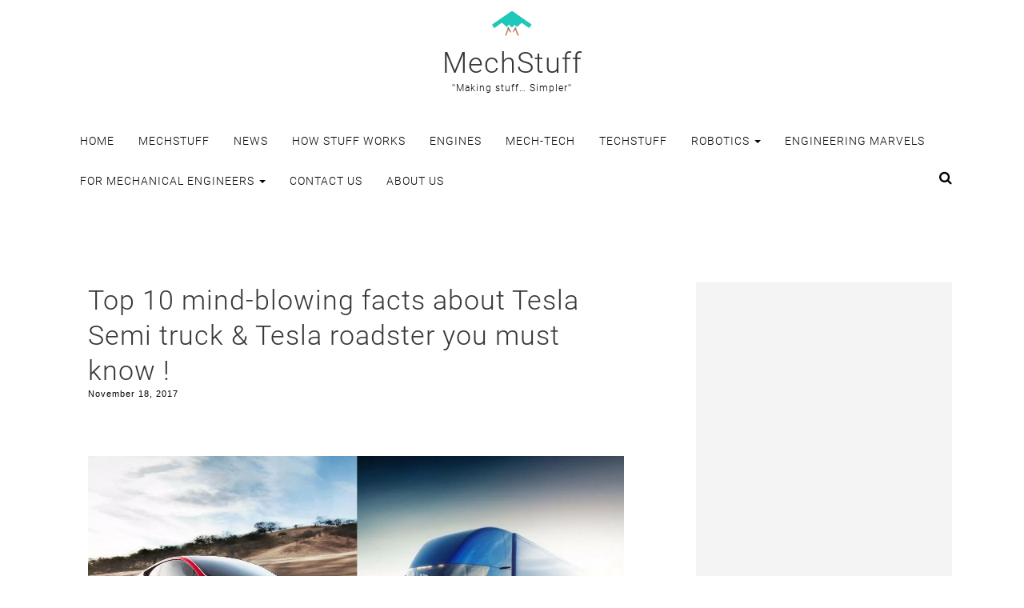

--- FILE ---
content_type: text/html; charset=UTF-8
request_url: https://mechstuff.com/10-facts-about-tesla-semi-truck-tesla-roadster-in-tesla-event/
body_size: 23001
content:
<!DOCTYPE html><html lang="en-US"><head><meta charset="UTF-8"><meta name="viewport" content="width=device-width, initial-scale=1"><meta name="google-site-verification" content="rJaUJR0hHake_8rpyvsib_reWuK0zhYgA3tYqZiG0Ec" />  <script data-ad-client="ca-pub-4615067546595780" async src="https://pagead2.googlesyndication.com/pagead/js/adsbygoogle.js"></script> <script defer src="https://www.googletagmanager.com/gtag/js?id=UA-69563921-2"></script> <script defer src="[data-uri]"></script> <link rel="profile" href="http://gmpg.org/xfn/11"><link rel="preload" href="https://mechstuff.com/wp-content/themes/idealist/assets/fonts/roboto-v18-latin-300.woff2" as="font" crossorigin="anonymous"><link rel="preload" href="https://mechstuff.com/wp-content/themes/idealist/assets/fonts/roboto-v18-latin-700.woff2" as="font" crossorigin="anonymous"><link rel="preload" href="https://mechstuff.com/wp-content/themes/idealist/assets/css/font-awesome/fonts/fontawesome-webfont.woff2?v=4.7.0" as="font" crossorigin="anonymous"><link rel="preload" href="https://mechstuff.com/wp-content/themes/idealist/assets/fonts/roboto-v18-latin-regular.woff2" as="font" crossorigin="anonymous"><title>Top 10 mind-blowing facts about Tesla Semi truck &#038; Tesla roadster you must know ! &#8211; MechStuff</title><meta name='robots' content='max-image-preview:large' /><style>img:is([sizes="auto" i], [sizes^="auto," i]) { contain-intrinsic-size: 3000px 1500px }</style><link rel="amphtml" href="https://mechstuff.com/10-facts-about-tesla-semi-truck-tesla-roadster-in-tesla-event/amp/" /><meta name="generator" content="AMP for WP 1.1.4"/><link rel='dns-prefetch' href='//secure.gravatar.com' /><link rel='dns-prefetch' href='//stats.wp.com' /><link rel='dns-prefetch' href='//v0.wordpress.com' /><link rel='preconnect' href='//i0.wp.com' /><link rel='preconnect' href='//c0.wp.com' /><link rel="alternate" type="application/rss+xml" title="MechStuff &raquo; Feed" href="https://mechstuff.com/feed/" /><link rel="alternate" type="application/rss+xml" title="MechStuff &raquo; Comments Feed" href="https://mechstuff.com/comments/feed/" /><link rel="alternate" type="application/rss+xml" title="MechStuff &raquo; Top 10 mind-blowing facts about Tesla Semi truck &#038; Tesla roadster you must know ! Comments Feed" href="https://mechstuff.com/10-facts-about-tesla-semi-truck-tesla-roadster-in-tesla-event/feed/" /> <script defer src="[data-uri]"></script> <link rel='stylesheet' id='jetpack_related-posts-css' href='https://mechstuff.com/wp-content/cache/autoptimize/css/autoptimize_single_61a50198fa6a07e59c15c98aa0353ff4.css?ver=20240116' type='text/css' media='all' /><style id='wp-emoji-styles-inline-css' type='text/css'>img.wp-smiley, img.emoji {
		display: inline !important;
		border: none !important;
		box-shadow: none !important;
		height: 1em !important;
		width: 1em !important;
		margin: 0 0.07em !important;
		vertical-align: -0.1em !important;
		background: none !important;
		padding: 0 !important;
	}</style><link rel='stylesheet' id='wp-block-library-css' href='https://mechstuff.com/wp-includes/css/dist/block-library/style.min.css?ver=6.8.1' type='text/css' media='all' /><style id='classic-theme-styles-inline-css' type='text/css'>/*! This file is auto-generated */
.wp-block-button__link{color:#fff;background-color:#32373c;border-radius:9999px;box-shadow:none;text-decoration:none;padding:calc(.667em + 2px) calc(1.333em + 2px);font-size:1.125em}.wp-block-file__button{background:#32373c;color:#fff;text-decoration:none}</style><link rel='stylesheet' id='mediaelement-css' href='https://mechstuff.com/wp-includes/js/mediaelement/mediaelementplayer-legacy.min.css?ver=4.2.17' type='text/css' media='all' /><link rel='stylesheet' id='wp-mediaelement-css' href='https://mechstuff.com/wp-includes/js/mediaelement/wp-mediaelement.min.css?ver=6.8.1' type='text/css' media='all' /><style id='jetpack-sharing-buttons-style-inline-css' type='text/css'>.jetpack-sharing-buttons__services-list{display:flex;flex-direction:row;flex-wrap:wrap;gap:0;list-style-type:none;margin:5px;padding:0}.jetpack-sharing-buttons__services-list.has-small-icon-size{font-size:12px}.jetpack-sharing-buttons__services-list.has-normal-icon-size{font-size:16px}.jetpack-sharing-buttons__services-list.has-large-icon-size{font-size:24px}.jetpack-sharing-buttons__services-list.has-huge-icon-size{font-size:36px}@media print{.jetpack-sharing-buttons__services-list{display:none!important}}.editor-styles-wrapper .wp-block-jetpack-sharing-buttons{gap:0;padding-inline-start:0}ul.jetpack-sharing-buttons__services-list.has-background{padding:1.25em 2.375em}</style><style id='global-styles-inline-css' type='text/css'>:root{--wp--preset--aspect-ratio--square: 1;--wp--preset--aspect-ratio--4-3: 4/3;--wp--preset--aspect-ratio--3-4: 3/4;--wp--preset--aspect-ratio--3-2: 3/2;--wp--preset--aspect-ratio--2-3: 2/3;--wp--preset--aspect-ratio--16-9: 16/9;--wp--preset--aspect-ratio--9-16: 9/16;--wp--preset--color--black: #000000;--wp--preset--color--cyan-bluish-gray: #abb8c3;--wp--preset--color--white: #ffffff;--wp--preset--color--pale-pink: #f78da7;--wp--preset--color--vivid-red: #cf2e2e;--wp--preset--color--luminous-vivid-orange: #ff6900;--wp--preset--color--luminous-vivid-amber: #fcb900;--wp--preset--color--light-green-cyan: #7bdcb5;--wp--preset--color--vivid-green-cyan: #00d084;--wp--preset--color--pale-cyan-blue: #8ed1fc;--wp--preset--color--vivid-cyan-blue: #0693e3;--wp--preset--color--vivid-purple: #9b51e0;--wp--preset--gradient--vivid-cyan-blue-to-vivid-purple: linear-gradient(135deg,rgba(6,147,227,1) 0%,rgb(155,81,224) 100%);--wp--preset--gradient--light-green-cyan-to-vivid-green-cyan: linear-gradient(135deg,rgb(122,220,180) 0%,rgb(0,208,130) 100%);--wp--preset--gradient--luminous-vivid-amber-to-luminous-vivid-orange: linear-gradient(135deg,rgba(252,185,0,1) 0%,rgba(255,105,0,1) 100%);--wp--preset--gradient--luminous-vivid-orange-to-vivid-red: linear-gradient(135deg,rgba(255,105,0,1) 0%,rgb(207,46,46) 100%);--wp--preset--gradient--very-light-gray-to-cyan-bluish-gray: linear-gradient(135deg,rgb(238,238,238) 0%,rgb(169,184,195) 100%);--wp--preset--gradient--cool-to-warm-spectrum: linear-gradient(135deg,rgb(74,234,220) 0%,rgb(151,120,209) 20%,rgb(207,42,186) 40%,rgb(238,44,130) 60%,rgb(251,105,98) 80%,rgb(254,248,76) 100%);--wp--preset--gradient--blush-light-purple: linear-gradient(135deg,rgb(255,206,236) 0%,rgb(152,150,240) 100%);--wp--preset--gradient--blush-bordeaux: linear-gradient(135deg,rgb(254,205,165) 0%,rgb(254,45,45) 50%,rgb(107,0,62) 100%);--wp--preset--gradient--luminous-dusk: linear-gradient(135deg,rgb(255,203,112) 0%,rgb(199,81,192) 50%,rgb(65,88,208) 100%);--wp--preset--gradient--pale-ocean: linear-gradient(135deg,rgb(255,245,203) 0%,rgb(182,227,212) 50%,rgb(51,167,181) 100%);--wp--preset--gradient--electric-grass: linear-gradient(135deg,rgb(202,248,128) 0%,rgb(113,206,126) 100%);--wp--preset--gradient--midnight: linear-gradient(135deg,rgb(2,3,129) 0%,rgb(40,116,252) 100%);--wp--preset--font-size--small: 13px;--wp--preset--font-size--medium: 20px;--wp--preset--font-size--large: 36px;--wp--preset--font-size--x-large: 42px;--wp--preset--spacing--20: 0.44rem;--wp--preset--spacing--30: 0.67rem;--wp--preset--spacing--40: 1rem;--wp--preset--spacing--50: 1.5rem;--wp--preset--spacing--60: 2.25rem;--wp--preset--spacing--70: 3.38rem;--wp--preset--spacing--80: 5.06rem;--wp--preset--shadow--natural: 6px 6px 9px rgba(0, 0, 0, 0.2);--wp--preset--shadow--deep: 12px 12px 50px rgba(0, 0, 0, 0.4);--wp--preset--shadow--sharp: 6px 6px 0px rgba(0, 0, 0, 0.2);--wp--preset--shadow--outlined: 6px 6px 0px -3px rgba(255, 255, 255, 1), 6px 6px rgba(0, 0, 0, 1);--wp--preset--shadow--crisp: 6px 6px 0px rgba(0, 0, 0, 1);}:where(.is-layout-flex){gap: 0.5em;}:where(.is-layout-grid){gap: 0.5em;}body .is-layout-flex{display: flex;}.is-layout-flex{flex-wrap: wrap;align-items: center;}.is-layout-flex > :is(*, div){margin: 0;}body .is-layout-grid{display: grid;}.is-layout-grid > :is(*, div){margin: 0;}:where(.wp-block-columns.is-layout-flex){gap: 2em;}:where(.wp-block-columns.is-layout-grid){gap: 2em;}:where(.wp-block-post-template.is-layout-flex){gap: 1.25em;}:where(.wp-block-post-template.is-layout-grid){gap: 1.25em;}.has-black-color{color: var(--wp--preset--color--black) !important;}.has-cyan-bluish-gray-color{color: var(--wp--preset--color--cyan-bluish-gray) !important;}.has-white-color{color: var(--wp--preset--color--white) !important;}.has-pale-pink-color{color: var(--wp--preset--color--pale-pink) !important;}.has-vivid-red-color{color: var(--wp--preset--color--vivid-red) !important;}.has-luminous-vivid-orange-color{color: var(--wp--preset--color--luminous-vivid-orange) !important;}.has-luminous-vivid-amber-color{color: var(--wp--preset--color--luminous-vivid-amber) !important;}.has-light-green-cyan-color{color: var(--wp--preset--color--light-green-cyan) !important;}.has-vivid-green-cyan-color{color: var(--wp--preset--color--vivid-green-cyan) !important;}.has-pale-cyan-blue-color{color: var(--wp--preset--color--pale-cyan-blue) !important;}.has-vivid-cyan-blue-color{color: var(--wp--preset--color--vivid-cyan-blue) !important;}.has-vivid-purple-color{color: var(--wp--preset--color--vivid-purple) !important;}.has-black-background-color{background-color: var(--wp--preset--color--black) !important;}.has-cyan-bluish-gray-background-color{background-color: var(--wp--preset--color--cyan-bluish-gray) !important;}.has-white-background-color{background-color: var(--wp--preset--color--white) !important;}.has-pale-pink-background-color{background-color: var(--wp--preset--color--pale-pink) !important;}.has-vivid-red-background-color{background-color: var(--wp--preset--color--vivid-red) !important;}.has-luminous-vivid-orange-background-color{background-color: var(--wp--preset--color--luminous-vivid-orange) !important;}.has-luminous-vivid-amber-background-color{background-color: var(--wp--preset--color--luminous-vivid-amber) !important;}.has-light-green-cyan-background-color{background-color: var(--wp--preset--color--light-green-cyan) !important;}.has-vivid-green-cyan-background-color{background-color: var(--wp--preset--color--vivid-green-cyan) !important;}.has-pale-cyan-blue-background-color{background-color: var(--wp--preset--color--pale-cyan-blue) !important;}.has-vivid-cyan-blue-background-color{background-color: var(--wp--preset--color--vivid-cyan-blue) !important;}.has-vivid-purple-background-color{background-color: var(--wp--preset--color--vivid-purple) !important;}.has-black-border-color{border-color: var(--wp--preset--color--black) !important;}.has-cyan-bluish-gray-border-color{border-color: var(--wp--preset--color--cyan-bluish-gray) !important;}.has-white-border-color{border-color: var(--wp--preset--color--white) !important;}.has-pale-pink-border-color{border-color: var(--wp--preset--color--pale-pink) !important;}.has-vivid-red-border-color{border-color: var(--wp--preset--color--vivid-red) !important;}.has-luminous-vivid-orange-border-color{border-color: var(--wp--preset--color--luminous-vivid-orange) !important;}.has-luminous-vivid-amber-border-color{border-color: var(--wp--preset--color--luminous-vivid-amber) !important;}.has-light-green-cyan-border-color{border-color: var(--wp--preset--color--light-green-cyan) !important;}.has-vivid-green-cyan-border-color{border-color: var(--wp--preset--color--vivid-green-cyan) !important;}.has-pale-cyan-blue-border-color{border-color: var(--wp--preset--color--pale-cyan-blue) !important;}.has-vivid-cyan-blue-border-color{border-color: var(--wp--preset--color--vivid-cyan-blue) !important;}.has-vivid-purple-border-color{border-color: var(--wp--preset--color--vivid-purple) !important;}.has-vivid-cyan-blue-to-vivid-purple-gradient-background{background: var(--wp--preset--gradient--vivid-cyan-blue-to-vivid-purple) !important;}.has-light-green-cyan-to-vivid-green-cyan-gradient-background{background: var(--wp--preset--gradient--light-green-cyan-to-vivid-green-cyan) !important;}.has-luminous-vivid-amber-to-luminous-vivid-orange-gradient-background{background: var(--wp--preset--gradient--luminous-vivid-amber-to-luminous-vivid-orange) !important;}.has-luminous-vivid-orange-to-vivid-red-gradient-background{background: var(--wp--preset--gradient--luminous-vivid-orange-to-vivid-red) !important;}.has-very-light-gray-to-cyan-bluish-gray-gradient-background{background: var(--wp--preset--gradient--very-light-gray-to-cyan-bluish-gray) !important;}.has-cool-to-warm-spectrum-gradient-background{background: var(--wp--preset--gradient--cool-to-warm-spectrum) !important;}.has-blush-light-purple-gradient-background{background: var(--wp--preset--gradient--blush-light-purple) !important;}.has-blush-bordeaux-gradient-background{background: var(--wp--preset--gradient--blush-bordeaux) !important;}.has-luminous-dusk-gradient-background{background: var(--wp--preset--gradient--luminous-dusk) !important;}.has-pale-ocean-gradient-background{background: var(--wp--preset--gradient--pale-ocean) !important;}.has-electric-grass-gradient-background{background: var(--wp--preset--gradient--electric-grass) !important;}.has-midnight-gradient-background{background: var(--wp--preset--gradient--midnight) !important;}.has-small-font-size{font-size: var(--wp--preset--font-size--small) !important;}.has-medium-font-size{font-size: var(--wp--preset--font-size--medium) !important;}.has-large-font-size{font-size: var(--wp--preset--font-size--large) !important;}.has-x-large-font-size{font-size: var(--wp--preset--font-size--x-large) !important;}
:where(.wp-block-post-template.is-layout-flex){gap: 1.25em;}:where(.wp-block-post-template.is-layout-grid){gap: 1.25em;}
:where(.wp-block-columns.is-layout-flex){gap: 2em;}:where(.wp-block-columns.is-layout-grid){gap: 2em;}
:root :where(.wp-block-pullquote){font-size: 1.5em;line-height: 1.6;}</style><link rel='stylesheet' id='idealist-style-css' href='https://mechstuff.com/wp-content/themes/idealist/style.css?ver=1.1.5' type='text/css' media='all' /><link rel='stylesheet' id='bootstrap-css' href='https://mechstuff.com/wp-content/themes/idealist/assets/css/bootstrap.min.css?ver=6.8.1' type='text/css' media='all' /><link rel='stylesheet' id='font-awesome-css' href='https://mechstuff.com/wp-content/themes/idealist/assets/css/font-awesome/css/font-awesome.min.css?ver=4.7.0' type='text/css' media='all' /><link rel='stylesheet' id='idealist-custom-style-css' href='https://mechstuff.com/wp-content/themes/idealist/assets/css/custom.min.css?ver=1.1.5' type='text/css' media='all' /><style id='idealist-custom-style-inline-css' type='text/css'>article, 
        button.search-submit, 
        .comments, 
        input[type="search"], 
        .panel, 
        .post, 
        .widget { 
            border-width: 0px;
        }</style><style id='akismet-widget-style-inline-css' type='text/css'>.a-stats {
				--akismet-color-mid-green: #357b49;
				--akismet-color-white: #fff;
				--akismet-color-light-grey: #f6f7f7;

				max-width: 350px;
				width: auto;
			}

			.a-stats * {
				all: unset;
				box-sizing: border-box;
			}

			.a-stats strong {
				font-weight: 600;
			}

			.a-stats a.a-stats__link,
			.a-stats a.a-stats__link:visited,
			.a-stats a.a-stats__link:active {
				background: var(--akismet-color-mid-green);
				border: none;
				box-shadow: none;
				border-radius: 8px;
				color: var(--akismet-color-white);
				cursor: pointer;
				display: block;
				font-family: -apple-system, BlinkMacSystemFont, 'Segoe UI', 'Roboto', 'Oxygen-Sans', 'Ubuntu', 'Cantarell', 'Helvetica Neue', sans-serif;
				font-weight: 500;
				padding: 12px;
				text-align: center;
				text-decoration: none;
				transition: all 0.2s ease;
			}

			/* Extra specificity to deal with TwentyTwentyOne focus style */
			.widget .a-stats a.a-stats__link:focus {
				background: var(--akismet-color-mid-green);
				color: var(--akismet-color-white);
				text-decoration: none;
			}

			.a-stats a.a-stats__link:hover {
				filter: brightness(110%);
				box-shadow: 0 4px 12px rgba(0, 0, 0, 0.06), 0 0 2px rgba(0, 0, 0, 0.16);
			}

			.a-stats .count {
				color: var(--akismet-color-white);
				display: block;
				font-size: 1.5em;
				line-height: 1.4;
				padding: 0 13px;
				white-space: nowrap;
			}</style><style id='jetpack_facebook_likebox-inline-css' type='text/css'>.widget_facebook_likebox {
	overflow: hidden;
}</style><link rel='stylesheet' id='tablepress-default-css' href='https://mechstuff.com/wp-content/cache/autoptimize/css/autoptimize_single_cbfd28748fe28384c2c562576760e742.css?ver=3.1.2' type='text/css' media='all' /><link rel='stylesheet' id='sharedaddy-css' href='https://mechstuff.com/wp-content/cache/autoptimize/css/autoptimize_single_850e3f4539c87475339570be4c332db6.css?ver=14.5' type='text/css' media='all' /><link rel='stylesheet' id='social-logos-css' href='https://mechstuff.com/wp-content/plugins/jetpack/_inc/social-logos/social-logos.min.css?ver=14.5' type='text/css' media='all' /> <script defer id="jetpack_related-posts-js-extra" src="[data-uri]"></script> <script defer type="text/javascript" src="https://mechstuff.com/wp-content/plugins/jetpack/_inc/build/related-posts/related-posts.min.js?ver=20240116" id="jetpack_related-posts-js"></script> <script type="text/javascript" src="https://mechstuff.com/wp-includes/js/jquery/jquery.min.js?ver=3.7.1" id="jquery-core-js"></script> <script defer type="text/javascript" src="https://mechstuff.com/wp-includes/js/jquery/jquery-migrate.min.js?ver=3.4.1" id="jquery-migrate-js"></script> <!--[if lt IE 9]> <script type="text/javascript" src="https://mechstuff.com/wp-content/themes/idealist/assets/js/html5.js?ver=3.7.3" id="html5-js"></script> <![endif]--><link rel="https://api.w.org/" href="https://mechstuff.com/wp-json/" /><link rel="alternate" title="JSON" type="application/json" href="https://mechstuff.com/wp-json/wp/v2/posts/1350" /><link rel="EditURI" type="application/rsd+xml" title="RSD" href="https://mechstuff.com/xmlrpc.php?rsd" /><meta name="generator" content="WordPress 6.8.1" /><link rel="canonical" href="https://mechstuff.com/10-facts-about-tesla-semi-truck-tesla-roadster-in-tesla-event/" /><link rel='shortlink' href='https://wp.me/p6srwQ-lM' /><link rel="alternate" title="oEmbed (JSON)" type="application/json+oembed" href="https://mechstuff.com/wp-json/oembed/1.0/embed?url=https%3A%2F%2Fmechstuff.com%2F10-facts-about-tesla-semi-truck-tesla-roadster-in-tesla-event%2F" /><link rel="alternate" title="oEmbed (XML)" type="text/xml+oembed" href="https://mechstuff.com/wp-json/oembed/1.0/embed?url=https%3A%2F%2Fmechstuff.com%2F10-facts-about-tesla-semi-truck-tesla-roadster-in-tesla-event%2F&#038;format=xml" /><style>img#wpstats{display:none}</style> <script defer src="[data-uri]"></script> <style>.no-js img.lazyload {
				display: none;
			}

			figure.wp-block-image img.lazyloading {
				min-width: 150px;
			}

						.lazyload, .lazyloading {
				opacity: 0;
			}

			.lazyloaded {
				opacity: 1;
				transition: opacity 500ms;
				transition-delay: 0ms;
			}</style><meta property="og:type" content="article" /><meta property="og:title" content="Top 10 mind-blowing facts about Tesla Semi truck &#038; Tesla roadster you must know !" /><meta property="og:url" content="https://mechstuff.com/10-facts-about-tesla-semi-truck-tesla-roadster-in-tesla-event/" /><meta property="og:description" content="Alright, alright, alright&#8230; so the 2017 Tesla event blew everyone&#8217;s mind like NEVER before, all thanks to the real life Iron man aka. Elon Musk ! The numbers are jaw dropping &amp; I&amp;#82…" /><meta property="article:published_time" content="2017-11-18T10:07:25+00:00" /><meta property="article:modified_time" content="2017-12-16T13:18:05+00:00" /><meta property="og:site_name" content="MechStuff" /><meta property="og:image" content="https://i0.wp.com/mechstuff.com/wp-content/uploads/2017/11/tesla-feature-pic-1.jpg?fit=1200%2C573&#038;ssl=1" /><meta property="og:image:width" content="1200" /><meta property="og:image:height" content="573" /><meta property="og:image:alt" content="tesla semi truck &amp; roadster" /><meta property="og:locale" content="en_US" /><meta name="twitter:text:title" content="Top 10 mind-blowing facts about Tesla Semi truck &#038; Tesla roadster you must know !" /><meta name="twitter:image" content="https://i0.wp.com/mechstuff.com/wp-content/uploads/2017/11/tesla-feature-pic-1.jpg?fit=1200%2C573&#038;ssl=1&#038;w=640" /><meta name="twitter:image:alt" content="tesla semi truck &amp; roadster" /><meta name="twitter:card" content="summary_large_image" /><link rel="icon" href="https://i0.wp.com/mechstuff.com/wp-content/uploads/2018/02/cropped-imageedit_1_8314747054.png?fit=32%2C32&#038;ssl=1" sizes="32x32" /><link rel="icon" href="https://i0.wp.com/mechstuff.com/wp-content/uploads/2018/02/cropped-imageedit_1_8314747054.png?fit=192%2C192&#038;ssl=1" sizes="192x192" /><link rel="apple-touch-icon" href="https://i0.wp.com/mechstuff.com/wp-content/uploads/2018/02/cropped-imageedit_1_8314747054.png?fit=180%2C180&#038;ssl=1" /><meta name="msapplication-TileImage" content="https://i0.wp.com/mechstuff.com/wp-content/uploads/2018/02/cropped-imageedit_1_8314747054.png?fit=270%2C270&#038;ssl=1" /></head><body class="wp-singular post-template post-template-template-parts post-template-post-two-panel post-template-template-partspost-two-panel-php single single-post postid-1350 single-format-standard wp-custom-logo wp-theme-idealist"><div id="page" class="site"> <a class="skip-link screen-reader-text" href="#content">Skip to content</a><div class="container-fluid primary-navigation" role="main"><div class="site-header text-center"> <a href="https://mechstuff.com/" class="custom-logo-link" rel="home"><img width="1022" height="1024" src="https://i0.wp.com/mechstuff.com/wp-content/uploads/2018/02/MechStuff-medium-logo-transparent.png?fit=1022%2C1024&amp;ssl=1" class="custom-logo" alt="MechStuff" decoding="async" fetchpriority="high" srcset="https://i0.wp.com/mechstuff.com/wp-content/uploads/2018/02/MechStuff-medium-logo-transparent.png?w=1022&amp;ssl=1 1022w, https://i0.wp.com/mechstuff.com/wp-content/uploads/2018/02/MechStuff-medium-logo-transparent.png?resize=150%2C150&amp;ssl=1 150w, https://i0.wp.com/mechstuff.com/wp-content/uploads/2018/02/MechStuff-medium-logo-transparent.png?resize=300%2C300&amp;ssl=1 300w, https://i0.wp.com/mechstuff.com/wp-content/uploads/2018/02/MechStuff-medium-logo-transparent.png?resize=768%2C770&amp;ssl=1 768w" sizes="(max-width: 1022px) 100vw, 1022px" /></a><div class="site-branding-text"><h1 class="site-title identity"><a href="https://mechstuff.com/" rel="home">MechStuff</a></h1><p class="site-description">&#039;&#039;Making stuff&#8230; Simpler&#039;&#039;</p></div></div><div class="main-menu" ><nav id="site-navigation" class="navbar"><div class="container"><div class="navbar-header"> <button type="button" class="navbar-toggle collapsed pull-left" data-toggle="collapse" data-target=".main-navbar-collapse-1"> <span class="sr-only">Toggle navigation</span> <span class="icon-bar"></span> <span class="icon-bar"></span> <span class="icon-bar"></span> </button></div><div class="collapse navbar-collapse main-navbar-collapse-1"><ul id="menu-main-menu" class="nav navbar-nav"><li itemscope="itemscope" itemtype="https://www.schema.org/SiteNavigationElement" id="menu-item-11" class="menu-item menu-item-type-custom menu-item-object-custom menu-item-home menu-item-11"><a title="Home" href="http://mechstuff.com">Home</a></li><li itemscope="itemscope" itemtype="https://www.schema.org/SiteNavigationElement" id="menu-item-62" class="menu-item menu-item-type-taxonomy menu-item-object-category current-post-ancestor menu-item-62"><a title="MechStuff" href="https://mechstuff.com/category/mechstuff/">MechStuff</a></li><li itemscope="itemscope" itemtype="https://www.schema.org/SiteNavigationElement" id="menu-item-68" class="menu-item menu-item-type-taxonomy menu-item-object-category current-post-ancestor current-menu-parent current-post-parent menu-item-68"><a title="News" href="https://mechstuff.com/category/mechstuff/news/">News</a></li><li itemscope="itemscope" itemtype="https://www.schema.org/SiteNavigationElement" id="menu-item-154" class="menu-item menu-item-type-taxonomy menu-item-object-category menu-item-154"><a title="How Stuff Works" href="https://mechstuff.com/category/mechstuff/how-stuff-works/">How Stuff Works</a></li><li itemscope="itemscope" itemtype="https://www.schema.org/SiteNavigationElement" id="menu-item-387" class="menu-item menu-item-type-taxonomy menu-item-object-category menu-item-387"><a title="Engines" href="https://mechstuff.com/category/mechstuff/engines/">Engines</a></li><li itemscope="itemscope" itemtype="https://www.schema.org/SiteNavigationElement" id="menu-item-632" class="menu-item menu-item-type-taxonomy menu-item-object-category menu-item-632"><a title="Mech-Tech" href="https://mechstuff.com/category/mechtech/">Mech-Tech</a></li><li itemscope="itemscope" itemtype="https://www.schema.org/SiteNavigationElement" id="menu-item-793" class="menu-item menu-item-type-taxonomy menu-item-object-category menu-item-793"><a title="TechStuff" href="https://mechstuff.com/category/techstuff/">TechStuff</a></li><li itemscope="itemscope" itemtype="https://www.schema.org/SiteNavigationElement" id="menu-item-69" class="menu-item menu-item-type-taxonomy menu-item-object-category menu-item-has-children menu-item-69 dropdown"><a title="Robotics" href="#" data-toggle="dropdown" class="dropdown-toggle" aria-haspopup="true">Robotics <span class="caret"></span></a><ul role="menu" class=" dropdown-menu" ><li itemscope="itemscope" itemtype="https://www.schema.org/SiteNavigationElement" id="menu-item-158" class="menu-item menu-item-type-taxonomy menu-item-object-category menu-item-158"><a title="Robot Stuff" href="https://mechstuff.com/category/robotics/robotstuff/">Robot Stuff</a></li><li itemscope="itemscope" itemtype="https://www.schema.org/SiteNavigationElement" id="menu-item-70" class="menu-item menu-item-type-taxonomy menu-item-object-category menu-item-70"><a title="Tutorials" href="https://mechstuff.com/category/robotics/tuto/">Tutorials</a></li></ul></li><li itemscope="itemscope" itemtype="https://www.schema.org/SiteNavigationElement" id="menu-item-1470" class="menu-item menu-item-type-taxonomy menu-item-object-category menu-item-1470"><a title="Engineering Marvels" href="https://mechstuff.com/category/engineering-marvels/">Engineering Marvels</a></li><li itemscope="itemscope" itemtype="https://www.schema.org/SiteNavigationElement" id="menu-item-1458" class="menu-item menu-item-type-taxonomy menu-item-object-category menu-item-has-children menu-item-1458 dropdown"><a title="For Mechanical Engineers" href="#" data-toggle="dropdown" class="dropdown-toggle" aria-haspopup="true">For Mechanical Engineers <span class="caret"></span></a><ul role="menu" class=" dropdown-menu" ><li itemscope="itemscope" itemtype="https://www.schema.org/SiteNavigationElement" id="menu-item-1459" class="menu-item menu-item-type-post_type menu-item-object-page menu-item-1459"><a title="Games for Mechanical Engineers" href="https://mechstuff.com/games-for-mechanical-engineers/">Games for Mechanical Engineers</a></li><li itemscope="itemscope" itemtype="https://www.schema.org/SiteNavigationElement" id="menu-item-1468" class="menu-item menu-item-type-post_type menu-item-object-page menu-item-1468"><a title="Movies for Mechanical Engineers" href="https://mechstuff.com/movies-for-mechanical-engineers/">Movies for Mechanical Engineers</a></li><li itemscope="itemscope" itemtype="https://www.schema.org/SiteNavigationElement" id="menu-item-3038" class="menu-item menu-item-type-post_type menu-item-object-page menu-item-3038"><a title="Projects for Mechanical engineers" href="https://mechstuff.com/projects-for-mechanical-engineering-students-final-year/">Projects for Mechanical engineers</a></li></ul></li><li itemscope="itemscope" itemtype="https://www.schema.org/SiteNavigationElement" id="menu-item-157" class="menu-item menu-item-type-post_type menu-item-object-page menu-item-157"><a title="Contact Us" href="https://mechstuff.com/contact-us/">Contact Us</a></li><li itemscope="itemscope" itemtype="https://www.schema.org/SiteNavigationElement" id="menu-item-13" class="menu-item menu-item-type-post_type menu-item-object-page menu-item-13"><a title="About us" href="https://mechstuff.com/about-us/">About us</a></li></ul></div><div class="pull-right nav-search"> <button type="button" class="btn btn-default nav-search pull-right" onclick="idealist_showSearchInput()"> <i class="fa fa-search" aria-hidden="true"></i> </button><form id="full-search" action="https://mechstuff.com/"><div class="container-fluid"><div class="row"> <input class="full-search-input" id="search" name="s" type="text" placeholder="Search ..."> <button type="button" class="fa fa-times close-icon close-button" onclick="idealist_hideSearchInput()"> </button></div></div></form></div></div></nav></div></div><div class="container"><div class="row" id="primary"><main id="content" class="col-lg-8 col-md-8"><article id="post-1350" class="post-1350 post type-post status-publish format-standard has-post-thumbnail hentry category-news tag-tesla-2017-event tag-tesla-elon-musk tag-tesla-news tag-tesla-roadster-event tag-tesla-roadster-price tag-tesla-roadster-top-speed tag-tesla-semi-truck tag-tesla-semi-truck-cost tag-tesla-truck-range"><header class="entry-header"><h2 class="entry-title post-title"><a href="https://mechstuff.com/10-facts-about-tesla-semi-truck-tesla-roadster-in-tesla-event/" rel="bookmark">Top 10 mind-blowing facts about Tesla Semi truck &#038; Tesla roadster you must know !</a></h2><div class="post-details"> November 18, 2017</div></header><div class="post-image"> <img width="1280" height="611" data-src="https://mechstuff.com/wp-content/uploads/2017/11/tesla-feature-pic-1.jpg" class="attachment-post-thumbnail size-post-thumbnail wp-post-image lazyload" alt="tesla semi truck &amp; roadster" decoding="async" data-srcset="https://i0.wp.com/mechstuff.com/wp-content/uploads/2017/11/tesla-feature-pic-1.jpg?w=1280&amp;ssl=1 1280w, https://i0.wp.com/mechstuff.com/wp-content/uploads/2017/11/tesla-feature-pic-1.jpg?resize=300%2C143&amp;ssl=1 300w, https://i0.wp.com/mechstuff.com/wp-content/uploads/2017/11/tesla-feature-pic-1.jpg?resize=768%2C367&amp;ssl=1 768w, https://i0.wp.com/mechstuff.com/wp-content/uploads/2017/11/tesla-feature-pic-1.jpg?resize=1024%2C489&amp;ssl=1 1024w, https://i0.wp.com/mechstuff.com/wp-content/uploads/2017/11/tesla-feature-pic-1.jpg?w=1200&amp;ssl=1 1200w" data-sizes="(max-width: 1280px) 100vw, 1280px" src="[data-uri]" style="--smush-placeholder-width: 1280px; --smush-placeholder-aspect-ratio: 1280/611;" /></div><div class="entry-content"><p>Alright, alright, alright&#8230; so the 2017 Tesla event blew everyone&#8217;s mind like NEVER before, all thanks to the real life<strong> Iron man </strong>aka.<strong> Elon Musk</strong> ! The numbers are jaw dropping &amp; I&#8217;m sure they won&#8217;t disappoint you. Elon first presented the Tesla Semi truck &amp; grabbed everyone&#8217;s attention while surprisingly &#8211; the Roadster was the cargo, the truck was carrying ! Enough of this intro, you have no idea how excited I am to share the mind-blowing facts about Tesla Semi truck &amp; Tesla roadster with you ! ?<span id="more-1350"></span><br /> <script async src="//pagead2.googlesyndication.com/pagead/js/adsbygoogle.js"></script><br /> <br /> <ins class="adsbygoogle" style="display: inline-block; width: 300px; height: 250px;" data-ad-client="ca-pub-4615067546595780" data-ad-slot="1201351750"></ins><br /> <script>(adsbygoogle = window.adsbygoogle || []).push({});</script></p><h2>Tesla Semi truck :-</h2><figure id="attachment_1357" aria-describedby="caption-attachment-1357" style="width: 620px" class="wp-caption aligncenter"><a href="https://i0.wp.com/mechstuff.com/wp-content/uploads/2017/11/Tesla-Semi-Truck-620x350.png"><img data-recalc-dims="1" decoding="async" class="size-full wp-image-1357 lazyload" data-src="https://i0.wp.com/mechstuff.com/wp-content/uploads/2017/11/Tesla-Semi-Truck-620x350.png?resize=600%2C339" alt="Tesla Semi truck with range over 800 km !" width="600" height="339" data-srcset="https://i0.wp.com/mechstuff.com/wp-content/uploads/2017/11/Tesla-Semi-Truck-620x350.png?resize=620%2C350&amp;ssl=1 620w, https://i0.wp.com/mechstuff.com/wp-content/uploads/2017/11/Tesla-Semi-Truck-620x350.png?resize=300%2C169&amp;ssl=1 300w, https://i0.wp.com/mechstuff.com/wp-content/uploads/2017/11/Tesla-Semi-Truck-620x350.png?resize=150%2C85&amp;ssl=1 150w" data-sizes="(max-width: 600px) 100vw, 600px" src="[data-uri]" style="--smush-placeholder-width: 600px; --smush-placeholder-aspect-ratio: 600/339;" /></a><figcaption id="caption-attachment-1357" class="wp-caption-text">Tesla Semi truck with range over 800 km !</figcaption></figure><p>Damn, where do I start&#8230;</p><ol><li>Tesla Semi truck is a heavy duty electric vehicle which could carry loads upto <strong>80,000 lbs(that&#8217;s around 37 tons)</strong> !</li><li>The truck goes from <strong>0-100 km/h in 5 seconds</strong> ! ?</li><li>In worst case scenario, the <strong>Tesla truck has a range of 500 miles(800 km)</strong> ! Yeah, that&#8217;s worst case, it could do better !</li><li>The truck has an enhanced autopilot systems which automatically brakes &amp; lane keeps as well.</li><li>The Tesla Semi is more aerodynamic than the 1500hp super sports car Bugatti Chiron ! Normal diesel trucks have a drag coefficient(Cd) of 0.65, Chiron has a Cd of 0.38, while the <strong>Tesla truck has coefficient of 0.35</strong> !</li><li>The truck has got 4 independent motors, 1 for each wheel. Elon Musk teased by saying, &#8220;Even if 2 motors fail, it&#8217;ll still be a diesel truck.&#8221;</li><li>You could travel upto <strong>400 miles with just 30 mins of charge</strong> ! It simply means that, plug in your truck, have breakfast, take a shit&#8230; DONE, drive it for hours.</li><li>The problem of jackknifing(uncontrolled skidding movement) has been completely eliminated in the Tesla Semi !</li><li>Trucks carry huge amount of loads constantly for long distances &amp; hence has a greater chance to breakdown anywhere in the middle of a road. Keeping this in mind, Tesla guarantees that the <strong>Tesla truck would not break down for a 1 million miles</strong>. Period.</li><li>The production of Tesla truck begins in 2019 !</li></ol><p><script async src="//pagead2.googlesyndication.com/pagead/js/adsbygoogle.js"></script><br /> <br /> <ins class="adsbygoogle" style="display: inline-block; width: 300px; height: 250px;" data-ad-client="ca-pub-4615067546595780" data-ad-slot="1201351750"></ins><br /> <script>(adsbygoogle = window.adsbygoogle || []).push({});</script></p><h2>Tesla Roadster :-</h2><figure id="attachment_1354" aria-describedby="caption-attachment-1354" style="width: 900px" class="wp-caption aligncenter"><a href="https://i0.wp.com/mechstuff.com/wp-content/uploads/2017/11/roadster-hero.jpg"><img data-recalc-dims="1" decoding="async" class="size-large wp-image-1354 lazyload" data-src="https://i0.wp.com/mechstuff.com/wp-content/uploads/2017/11/roadster-hero-1024x576.jpg?resize=600%2C337" alt="Tesla 2nd generation roadster with top speed over 400+ km/h" width="600" height="337" data-srcset="https://i0.wp.com/mechstuff.com/wp-content/uploads/2017/11/roadster-hero.jpg?resize=1024%2C576&amp;ssl=1 1024w, https://i0.wp.com/mechstuff.com/wp-content/uploads/2017/11/roadster-hero.jpg?resize=300%2C169&amp;ssl=1 300w, https://i0.wp.com/mechstuff.com/wp-content/uploads/2017/11/roadster-hero.jpg?resize=768%2C432&amp;ssl=1 768w, https://i0.wp.com/mechstuff.com/wp-content/uploads/2017/11/roadster-hero.jpg?resize=150%2C84&amp;ssl=1 150w, https://i0.wp.com/mechstuff.com/wp-content/uploads/2017/11/roadster-hero.jpg?w=1600&amp;ssl=1 1600w, https://i0.wp.com/mechstuff.com/wp-content/uploads/2017/11/roadster-hero.jpg?w=1200&amp;ssl=1 1200w" data-sizes="(max-width: 600px) 100vw, 600px" src="[data-uri]" style="--smush-placeholder-width: 600px; --smush-placeholder-aspect-ratio: 600/337;" /></a><figcaption id="caption-attachment-1354" class="wp-caption-text">Tesla 2nd generation roadster with top speed over 400+ km/h</figcaption></figure><p>Oh my Goddd, I would describe this car by saying &#8211; &#8220;I have got a new life goal&#8230;&#8221;</p><ol><li>First things first &#8211; acceleration. This car could go from <strong>0-100 km/h in stunning 1.9 sec &amp; 0-160 km/h in 4.2 sec</strong> ! Yes, go ahead, read it again.</li><li><a href="https://www.tesla.com/roadster/" target="_blank" rel="noopener">Tesla Roadster</a> is an all wheel drive electric sports car with a motor in the front &amp; 2 motors on the rear side !</li><li>This thing has got a <strong>top speed of 250+ mp/h (400+ km/h)</strong> &amp; 10,000 Nm of torque !</li><li>Despite this great speed &amp; acceleration, the <strong>Tesla Roadster has a range of 600+ miles(1000 km)</strong> !</li><li>Tesla Roadster has a price tag of <strong>$200,000</strong> !</li><li>Also, <strong>Tesla roadster is a 4 seater car</strong> !</li><li>Furthermore, Elon Musk says that all these specs are of the base model of the Roadster. The next versions are going to be more improved ones &amp; production will start in 2020.</li><li>Elon Musk in the end, teased by saying &#8211;</li></ol><blockquote><p>The whole point of making this car is to give a hardcore smackdown to gasoline powered cars</p></blockquote><p>Damn, that was savage ! ?</p><p>Shower your thoughts in the comment section below. I&#8217;ll be glad to know what you think about these 2 massive success vehicles &amp; the future of the company&#8230;</p><div class="sharedaddy sd-sharing-enabled"><div class="robots-nocontent sd-block sd-social sd-social-icon sd-sharing"><h3 class="sd-title">Share this Stuff :</h3><div class="sd-content"><ul><li class="share-facebook"><a rel="nofollow noopener noreferrer" data-shared="sharing-facebook-1350" class="share-facebook sd-button share-icon no-text" href="https://mechstuff.com/10-facts-about-tesla-semi-truck-tesla-roadster-in-tesla-event/?share=facebook" target="_blank" title="Click to share on Facebook" ><span></span><span class="sharing-screen-reader-text">Click to share on Facebook (Opens in new window)</span></a></li><li class="share-jetpack-whatsapp"><a rel="nofollow noopener noreferrer" data-shared="" class="share-jetpack-whatsapp sd-button share-icon no-text" href="https://mechstuff.com/10-facts-about-tesla-semi-truck-tesla-roadster-in-tesla-event/?share=jetpack-whatsapp" target="_blank" title="Click to share on WhatsApp" ><span></span><span class="sharing-screen-reader-text">Click to share on WhatsApp (Opens in new window)</span></a></li><li class="share-reddit"><a rel="nofollow noopener noreferrer" data-shared="" class="share-reddit sd-button share-icon no-text" href="https://mechstuff.com/10-facts-about-tesla-semi-truck-tesla-roadster-in-tesla-event/?share=reddit" target="_blank" title="Click to share on Reddit" ><span></span><span class="sharing-screen-reader-text">Click to share on Reddit (Opens in new window)</span></a></li><li class="share-pinterest"><a rel="nofollow noopener noreferrer" data-shared="sharing-pinterest-1350" class="share-pinterest sd-button share-icon no-text" href="https://mechstuff.com/10-facts-about-tesla-semi-truck-tesla-roadster-in-tesla-event/?share=pinterest" target="_blank" title="Click to share on Pinterest" ><span></span><span class="sharing-screen-reader-text">Click to share on Pinterest (Opens in new window)</span></a></li><li class="share-twitter"><a rel="nofollow noopener noreferrer" data-shared="sharing-twitter-1350" class="share-twitter sd-button share-icon no-text" href="https://mechstuff.com/10-facts-about-tesla-semi-truck-tesla-roadster-in-tesla-event/?share=twitter" target="_blank" title="Click to share on Twitter" ><span></span><span class="sharing-screen-reader-text">Click to share on Twitter (Opens in new window)</span></a></li><li class="share-linkedin"><a rel="nofollow noopener noreferrer" data-shared="sharing-linkedin-1350" class="share-linkedin sd-button share-icon no-text" href="https://mechstuff.com/10-facts-about-tesla-semi-truck-tesla-roadster-in-tesla-event/?share=linkedin" target="_blank" title="Click to share on LinkedIn" ><span></span><span class="sharing-screen-reader-text">Click to share on LinkedIn (Opens in new window)</span></a></li><li><a href="#" class="sharing-anchor sd-button share-more"><span>More</span></a></li><li class="share-end"></li></ul><div class="sharing-hidden"><div class="inner" style="display: none;"><ul><li class="share-email"><a rel="nofollow noopener noreferrer" data-shared="" class="share-email sd-button share-icon no-text" href="mailto:?subject=%5BShared%20Post%5D%20Top%2010%20mind-blowing%20facts%20about%20Tesla%20Semi%20truck%20%26%20Tesla%20roadster%20you%20must%20know%20%21&body=https%3A%2F%2Fmechstuff.com%2F10-facts-about-tesla-semi-truck-tesla-roadster-in-tesla-event%2F&share=email" target="_blank" title="Click to email a link to a friend" data-email-share-error-title="Do you have email set up?" data-email-share-error-text="If you&#039;re having problems sharing via email, you might not have email set up for your browser. You may need to create a new email yourself." data-email-share-nonce="799d41acf6" data-email-share-track-url="https://mechstuff.com/10-facts-about-tesla-semi-truck-tesla-roadster-in-tesla-event/?share=email"><span></span><span class="sharing-screen-reader-text">Click to email a link to a friend (Opens in new window)</span></a></li><li class="share-print"><a rel="nofollow noopener noreferrer" data-shared="" class="share-print sd-button share-icon no-text" href="https://mechstuff.com/10-facts-about-tesla-semi-truck-tesla-roadster-in-tesla-event/#print" target="_blank" title="Click to print" ><span></span><span class="sharing-screen-reader-text">Click to print (Opens in new window)</span></a></li><li class="share-end"></li></ul></div></div></div></div></div><div id='jp-relatedposts' class='jp-relatedposts' ><h3 class="jp-relatedposts-headline"><em>Related</em></h3></div></div><div class="post-footer"> <i class="fa fa-folder"></i> <a href="https://mechstuff.com/category/mechstuff/news/" rel="category tag">News</a> <i class="fa fa-tags"></i> <a href="https://mechstuff.com/tag/tesla-2017-event/" rel="tag">Tesla 2017 event</a>, <a href="https://mechstuff.com/tag/tesla-elon-musk/" rel="tag">Tesla Elon Musk</a>, <a href="https://mechstuff.com/tag/tesla-news/" rel="tag">Tesla news</a>, <a href="https://mechstuff.com/tag/tesla-roadster-event/" rel="tag">Tesla Roadster event</a>, <a href="https://mechstuff.com/tag/tesla-roadster-price/" rel="tag">Tesla Roadster price</a>, <a href="https://mechstuff.com/tag/tesla-roadster-top-speed/" rel="tag">Tesla Roadster top speed</a>, <a href="https://mechstuff.com/tag/tesla-semi-truck/" rel="tag">Tesla semi truck</a>, <a href="https://mechstuff.com/tag/tesla-semi-truck-cost/" rel="tag">tesla semi truck cost</a>, <a href="https://mechstuff.com/tag/tesla-truck-range/" rel="tag">tesla truck range</a></div></article><nav class="navigation post-navigation" aria-label="Posts"><h2 class="screen-reader-text">Post navigation</h2><div class="nav-links"><div class="nav-previous"><a href="https://mechstuff.com/how-superchargers-work-types-advantages-limitations/" rel="prev">What are Superchargers ? | Working, Types, Advantages, Limitations</a></div><div class="nav-next"><a href="https://mechstuff.com/top-5-biggest-heaviest-ships-submarines-in-the-world/" rel="next">The Top 5 Wonders of the Marine World !</a></div></div></nav><div id="comments" class="comments-area"><div class="comments-wrap"><div id="respond" class="comment-respond"><h3 id="reply-title" class="comment-reply-title">Leave a Reply <small><a rel="nofollow" id="cancel-comment-reply-link" href="/10-facts-about-tesla-semi-truck-tesla-roadster-in-tesla-event/#respond" style="display:none;">Cancel reply</a></small></h3><form action="https://mechstuff.com/wp-comments-post.php" method="post" id="commentform" class="comment-form" novalidate><p class="comment-notes"><span id="email-notes">Your email address will not be published.</span> <span class="required-field-message">Required fields are marked <span class="required">*</span></span></p><p class="comment-form-comment"><label for="comment">Comment <span class="required">*</span></label><textarea autocomplete="new-password"  id="fa9056d38b"  name="fa9056d38b"   cols="45" rows="8" maxlength="65525" required></textarea><textarea id="comment" aria-label="hp-comment" aria-hidden="true" name="comment" autocomplete="new-password" style="padding:0 !important;clip:rect(1px, 1px, 1px, 1px) !important;position:absolute !important;white-space:nowrap !important;height:1px !important;width:1px !important;overflow:hidden !important;" tabindex="-1"></textarea><script data-noptimize>document.getElementById("comment").setAttribute( "id", "a82d3a244964cdb4bfe25c8c01461330" );document.getElementById("fa9056d38b").setAttribute( "id", "comment" );</script></p><p class="comment-form-author"><label for="author">Name <span class="required">*</span></label> <input id="author" name="author" type="text" value="" size="30" maxlength="245" autocomplete="name" required /></p><p class="comment-form-email"><label for="email">Email <span class="required">*</span></label> <input id="email" name="email" type="email" value="" size="30" maxlength="100" aria-describedby="email-notes" autocomplete="email" required /></p><p class="comment-form-url"><label for="url">Website</label> <input id="url" name="url" type="url" value="" size="30" maxlength="200" autocomplete="url" /></p><p class="comment-subscription-form"><input type="checkbox" name="subscribe_comments" id="subscribe_comments" value="subscribe" style="width: auto; -moz-appearance: checkbox; -webkit-appearance: checkbox;" /> <label class="subscribe-label" id="subscribe-label" for="subscribe_comments">Notify me of follow-up comments by email.</label></p><p class="comment-subscription-form"><input type="checkbox" name="subscribe_blog" id="subscribe_blog" value="subscribe" style="width: auto; -moz-appearance: checkbox; -webkit-appearance: checkbox;" /> <label class="subscribe-label" id="subscribe-blog-label" for="subscribe_blog">Notify me of new posts by email.</label></p><p class="form-submit"><input name="submit" type="submit" id="submit" class="submit" value="Post Comment" /> <input type='hidden' name='comment_post_ID' value='1350' id='comment_post_ID' /> <input type='hidden' name='comment_parent' id='comment_parent' value='0' /></p><p style="display: none;"><input type="hidden" id="akismet_comment_nonce" name="akismet_comment_nonce" value="27c01f20f1" /></p><p style="display: none !important;" class="akismet-fields-container" data-prefix="ak_"><label>&#916;<textarea name="ak_hp_textarea" cols="45" rows="8" maxlength="100"></textarea></label><input type="hidden" id="ak_js_1" name="ak_js" value="79"/><script defer src="[data-uri]"></script></p></form></div></div></div></main><aside class="col-sm-4"><aside id="secondary" class="widget-area" role="complementary"><section id="text-11" class="widget widget_text"><div class="textwidget"><p><script async src="//pagead2.googlesyndication.com/pagead/js/adsbygoogle.js"></script><br /> <ins class="adsbygoogle"
 style="display:block"
 data-ad-format="autorelaxed"
 data-ad-client="ca-pub-4615067546595780"
 data-ad-slot="4109079715"></ins><br /> <script>(adsbygoogle = window.adsbygoogle || []).push({});</script></p></div></section><section id="google_translate_widget-2" class="widget widget_google_translate_widget"><h3 class="widget-title">Translate this page</h3><div id="google_translate_element"></div></section><section id="facebook-likebox-6" class="widget widget_facebook_likebox"><h3 class="widget-title"><a href="https://www.facebook.com/MechStuff/">Like us on Facebook</a></h3><div id="fb-root"></div><div class="fb-page" data-href="https://www.facebook.com/MechStuff/" data-width="340"  data-height="432" data-hide-cover="false" data-show-facepile="true" data-tabs="false" data-hide-cta="false" data-small-header="false"><div class="fb-xfbml-parse-ignore"><blockquote cite="https://www.facebook.com/MechStuff/"><a href="https://www.facebook.com/MechStuff/">Like us on Facebook</a></blockquote></div></div></section><section id="media_image-3" class="widget widget_media_image"><h3 class="widget-title">About MechStuff :-</h3><figure style="width: 360px" class="wp-caption alignnone"><img class="image aligncenter lazyload" data-src="https://lh3.googleusercontent.com/-IRZk_hmAg4I/VpE5bgrEF5I/AAAAAAAABug/o5CDkvZKFiI/w728-h1600-fcrop64=1,00000000ffffffff-rw/ezgif.com-video-to-gif.gif" alt="MECHANISMS keep me ALIVE !" width="360" height="210" decoding="async" src="[data-uri]" style="--smush-placeholder-width: 360px; --smush-placeholder-aspect-ratio: 360/210;" /><figcaption class="wp-caption-text">MechStuff is a blog for people  who have passion for learning mechanics, mechanical principles, mechanisms &amp; science behind machines/vehicles. In other words, it is for them who get an adrenaline rush when they hear the sounds of super sport cars, jet engines, locomotives &amp; what not !!! :D</figcaption></figure></section><section id="categories-3" class="widget widget_categories"><h3 class="widget-title">Categories</h3><form action="https://mechstuff.com" method="get"><label class="screen-reader-text" for="cat">Categories</label><select  name='cat' id='cat' class='postform'><option value='-1'>Select Category</option><option class="level-0" value="438">Engineering Marvels&nbsp;&nbsp;(3)</option><option class="level-0" value="168">Mech-Tech&nbsp;&nbsp;(16)</option><option class="level-0" value="8">MechStuff&nbsp;&nbsp;(95)</option><option class="level-1" value="109">&nbsp;&nbsp;&nbsp;Engines&nbsp;&nbsp;(11)</option><option class="level-1" value="33">&nbsp;&nbsp;&nbsp;How Stuff Works&nbsp;&nbsp;(19)</option><option class="level-1" value="10">&nbsp;&nbsp;&nbsp;News&nbsp;&nbsp;(15)</option><option class="level-0" value="781">Projects&nbsp;&nbsp;(1)</option><option class="level-0" value="2">Robotics&nbsp;&nbsp;(17)</option><option class="level-1" value="11">&nbsp;&nbsp;&nbsp;RobotStuff&nbsp;&nbsp;(5)</option><option class="level-1" value="12">&nbsp;&nbsp;&nbsp;Tutorials&nbsp;&nbsp;(11)</option><option class="level-0" value="203">TechStuff&nbsp;&nbsp;(6)</option><option class="level-0" value="1">Uncategorized&nbsp;&nbsp;(8)</option> </select></form><script defer src="[data-uri]"></script> </section><section id="top-posts-3" class="widget widget_top-posts"><h3 class="widget-title">Don&#8217;t miss the Top posts</h3><ul class='widgets-list-layout no-grav'><li><a href="https://mechstuff.com/how-to-import-airfoil-coordinates-from-excel-to-catia/" title="How to import airfoil coordinates from Excel to CATIA?" class="bump-view" data-bump-view="tp"><img width="40" height="40" data-src="https://i0.wp.com/mechstuff.com/wp-content/uploads/2020/05/new-thumbnail.png?fit=1200%2C639&#038;ssl=1&#038;resize=40%2C40" data-srcset="https://i0.wp.com/mechstuff.com/wp-content/uploads/2020/05/new-thumbnail.png?fit=1200%2C639&amp;ssl=1&amp;resize=40%2C40 1x, https://i0.wp.com/mechstuff.com/wp-content/uploads/2020/05/new-thumbnail.png?fit=1200%2C639&amp;ssl=1&amp;resize=60%2C60 1.5x, https://i0.wp.com/mechstuff.com/wp-content/uploads/2020/05/new-thumbnail.png?fit=1200%2C639&amp;ssl=1&amp;resize=80%2C80 2x, https://i0.wp.com/mechstuff.com/wp-content/uploads/2020/05/new-thumbnail.png?fit=1200%2C639&amp;ssl=1&amp;resize=120%2C120 3x, https://i0.wp.com/mechstuff.com/wp-content/uploads/2020/05/new-thumbnail.png?fit=1200%2C639&amp;ssl=1&amp;resize=160%2C160 4x" alt="How to import airfoil coordinates from Excel to CATIA?" data-pin-nopin="true" class="widgets-list-layout-blavatar lazyload" src="[data-uri]" style="--smush-placeholder-width: 40px; --smush-placeholder-aspect-ratio: 40/40;" /></a><div class="widgets-list-layout-links"> <a href="https://mechstuff.com/how-to-import-airfoil-coordinates-from-excel-to-catia/" title="How to import airfoil coordinates from Excel to CATIA?" class="bump-view" data-bump-view="tp">How to import airfoil coordinates from Excel to CATIA?</a></div></li><li><a href="https://mechstuff.com/types-of-clutches/" title="Types of Clutches | Animations &amp; Diagrams" class="bump-view" data-bump-view="tp"><img width="40" height="40" data-src="https://i0.wp.com/mechstuff.com/wp-content/uploads/2019/04/types-of-clutches.jpg?fit=746%2C456&#038;ssl=1&#038;resize=40%2C40" data-srcset="https://i0.wp.com/mechstuff.com/wp-content/uploads/2019/04/types-of-clutches.jpg?fit=746%2C456&amp;ssl=1&amp;resize=40%2C40 1x, https://i0.wp.com/mechstuff.com/wp-content/uploads/2019/04/types-of-clutches.jpg?fit=746%2C456&amp;ssl=1&amp;resize=60%2C60 1.5x, https://i0.wp.com/mechstuff.com/wp-content/uploads/2019/04/types-of-clutches.jpg?fit=746%2C456&amp;ssl=1&amp;resize=80%2C80 2x, https://i0.wp.com/mechstuff.com/wp-content/uploads/2019/04/types-of-clutches.jpg?fit=746%2C456&amp;ssl=1&amp;resize=120%2C120 3x, https://i0.wp.com/mechstuff.com/wp-content/uploads/2019/04/types-of-clutches.jpg?fit=746%2C456&amp;ssl=1&amp;resize=160%2C160 4x" alt="Types of Clutches | Animations &amp; Diagrams" data-pin-nopin="true" class="widgets-list-layout-blavatar lazyload" src="[data-uri]" style="--smush-placeholder-width: 40px; --smush-placeholder-aspect-ratio: 40/40;" /></a><div class="widgets-list-layout-links"> <a href="https://mechstuff.com/types-of-clutches/" title="Types of Clutches | Animations &amp; Diagrams" class="bump-view" data-bump-view="tp">Types of Clutches | Animations &amp; Diagrams</a></div></li><li><a href="https://mechstuff.com/how-do-ships-float/" title="How do ships float ?" class="bump-view" data-bump-view="tp"><img width="40" height="40" data-src="https://i0.wp.com/mechstuff.com/wp-content/uploads/2015/08/maxresdefault.jpg?fit=1200%2C675&#038;ssl=1&#038;resize=40%2C40" data-srcset="https://i0.wp.com/mechstuff.com/wp-content/uploads/2015/08/maxresdefault.jpg?fit=1200%2C675&amp;ssl=1&amp;resize=40%2C40 1x, https://i0.wp.com/mechstuff.com/wp-content/uploads/2015/08/maxresdefault.jpg?fit=1200%2C675&amp;ssl=1&amp;resize=60%2C60 1.5x, https://i0.wp.com/mechstuff.com/wp-content/uploads/2015/08/maxresdefault.jpg?fit=1200%2C675&amp;ssl=1&amp;resize=80%2C80 2x, https://i0.wp.com/mechstuff.com/wp-content/uploads/2015/08/maxresdefault.jpg?fit=1200%2C675&amp;ssl=1&amp;resize=120%2C120 3x, https://i0.wp.com/mechstuff.com/wp-content/uploads/2015/08/maxresdefault.jpg?fit=1200%2C675&amp;ssl=1&amp;resize=160%2C160 4x" alt="How do ships float ?" data-pin-nopin="true" class="widgets-list-layout-blavatar lazyload" src="[data-uri]" style="--smush-placeholder-width: 40px; --smush-placeholder-aspect-ratio: 40/40;" /></a><div class="widgets-list-layout-links"> <a href="https://mechstuff.com/how-do-ships-float/" title="How do ships float ?" class="bump-view" data-bump-view="tp">How do ships float ?</a></div></li><li><a href="https://mechstuff.com/how-does-a-4-stroke-engine-work/" title="How does a 4 stroke engine work ?" class="bump-view" data-bump-view="tp"><img width="40" height="40" data-src="https://i0.wp.com/mechstuff.com/wp-content/uploads/2015/10/1024x1024sr.jpg?fit=1024%2C1024&#038;ssl=1&#038;resize=40%2C40" data-srcset="https://i0.wp.com/mechstuff.com/wp-content/uploads/2015/10/1024x1024sr.jpg?fit=1024%2C1024&amp;ssl=1&amp;resize=40%2C40 1x, https://i0.wp.com/mechstuff.com/wp-content/uploads/2015/10/1024x1024sr.jpg?fit=1024%2C1024&amp;ssl=1&amp;resize=60%2C60 1.5x, https://i0.wp.com/mechstuff.com/wp-content/uploads/2015/10/1024x1024sr.jpg?fit=1024%2C1024&amp;ssl=1&amp;resize=80%2C80 2x, https://i0.wp.com/mechstuff.com/wp-content/uploads/2015/10/1024x1024sr.jpg?fit=1024%2C1024&amp;ssl=1&amp;resize=120%2C120 3x, https://i0.wp.com/mechstuff.com/wp-content/uploads/2015/10/1024x1024sr.jpg?fit=1024%2C1024&amp;ssl=1&amp;resize=160%2C160 4x" alt="How does a 4 stroke engine work ?" data-pin-nopin="true" class="widgets-list-layout-blavatar lazyload" src="[data-uri]" style="--smush-placeholder-width: 40px; --smush-placeholder-aspect-ratio: 40/40;" /></a><div class="widgets-list-layout-links"> <a href="https://mechstuff.com/how-does-a-4-stroke-engine-work/" title="How does a 4 stroke engine work ?" class="bump-view" data-bump-view="tp">How does a 4 stroke engine work ?</a></div></li><li><a href="https://mechstuff.com/control-leds-with-voice-command-arduino-bluetooth-module-tutoria/" title="Control LEDs with Voice Command | Arduino-Bluetooth module tutorial" class="bump-view" data-bump-view="tp"><img width="40" height="40" data-src="https://i0.wp.com/mechstuff.com/wp-content/uploads/2017/06/rgb-voice.png?fit=1200%2C900&#038;ssl=1&#038;resize=40%2C40" data-srcset="https://i0.wp.com/mechstuff.com/wp-content/uploads/2017/06/rgb-voice.png?fit=1200%2C900&amp;ssl=1&amp;resize=40%2C40 1x, https://i0.wp.com/mechstuff.com/wp-content/uploads/2017/06/rgb-voice.png?fit=1200%2C900&amp;ssl=1&amp;resize=60%2C60 1.5x, https://i0.wp.com/mechstuff.com/wp-content/uploads/2017/06/rgb-voice.png?fit=1200%2C900&amp;ssl=1&amp;resize=80%2C80 2x, https://i0.wp.com/mechstuff.com/wp-content/uploads/2017/06/rgb-voice.png?fit=1200%2C900&amp;ssl=1&amp;resize=120%2C120 3x, https://i0.wp.com/mechstuff.com/wp-content/uploads/2017/06/rgb-voice.png?fit=1200%2C900&amp;ssl=1&amp;resize=160%2C160 4x" alt="Control LEDs with Voice Command | Arduino-Bluetooth module tutorial" data-pin-nopin="true" class="widgets-list-layout-blavatar lazyload" src="[data-uri]" style="--smush-placeholder-width: 40px; --smush-placeholder-aspect-ratio: 40/40;" /></a><div class="widgets-list-layout-links"> <a href="https://mechstuff.com/control-leds-with-voice-command-arduino-bluetooth-module-tutoria/" title="Control LEDs with Voice Command | Arduino-Bluetooth module tutorial" class="bump-view" data-bump-view="tp">Control LEDs with Voice Command | Arduino-Bluetooth module tutorial</a></div></li></ul></section><section id="archives-3" class="widget widget_archive"><h3 class="widget-title">Archives</h3> <label class="screen-reader-text" for="archives-dropdown-3">Archives</label> <select id="archives-dropdown-3" name="archive-dropdown"><option value="">Select Month</option><option value='https://mechstuff.com/2024/08/'> August 2024 &nbsp;(1)</option><option value='https://mechstuff.com/2024/01/'> January 2024 &nbsp;(1)</option><option value='https://mechstuff.com/2023/08/'> August 2023 &nbsp;(1)</option><option value='https://mechstuff.com/2023/06/'> June 2023 &nbsp;(1)</option><option value='https://mechstuff.com/2023/03/'> March 2023 &nbsp;(1)</option><option value='https://mechstuff.com/2022/11/'> November 2022 &nbsp;(1)</option><option value='https://mechstuff.com/2022/05/'> May 2022 &nbsp;(1)</option><option value='https://mechstuff.com/2022/03/'> March 2022 &nbsp;(1)</option><option value='https://mechstuff.com/2021/12/'> December 2021 &nbsp;(1)</option><option value='https://mechstuff.com/2021/11/'> November 2021 &nbsp;(2)</option><option value='https://mechstuff.com/2021/09/'> September 2021 &nbsp;(1)</option><option value='https://mechstuff.com/2021/08/'> August 2021 &nbsp;(2)</option><option value='https://mechstuff.com/2021/05/'> May 2021 &nbsp;(1)</option><option value='https://mechstuff.com/2021/04/'> April 2021 &nbsp;(3)</option><option value='https://mechstuff.com/2021/03/'> March 2021 &nbsp;(5)</option><option value='https://mechstuff.com/2021/02/'> February 2021 &nbsp;(2)</option><option value='https://mechstuff.com/2020/12/'> December 2020 &nbsp;(2)</option><option value='https://mechstuff.com/2020/11/'> November 2020 &nbsp;(2)</option><option value='https://mechstuff.com/2020/10/'> October 2020 &nbsp;(1)</option><option value='https://mechstuff.com/2020/08/'> August 2020 &nbsp;(1)</option><option value='https://mechstuff.com/2020/07/'> July 2020 &nbsp;(3)</option><option value='https://mechstuff.com/2020/06/'> June 2020 &nbsp;(2)</option><option value='https://mechstuff.com/2020/05/'> May 2020 &nbsp;(3)</option><option value='https://mechstuff.com/2020/04/'> April 2020 &nbsp;(1)</option><option value='https://mechstuff.com/2020/03/'> March 2020 &nbsp;(2)</option><option value='https://mechstuff.com/2019/10/'> October 2019 &nbsp;(2)</option><option value='https://mechstuff.com/2019/09/'> September 2019 &nbsp;(1)</option><option value='https://mechstuff.com/2019/08/'> August 2019 &nbsp;(1)</option><option value='https://mechstuff.com/2019/07/'> July 2019 &nbsp;(2)</option><option value='https://mechstuff.com/2019/05/'> May 2019 &nbsp;(3)</option><option value='https://mechstuff.com/2019/04/'> April 2019 &nbsp;(3)</option><option value='https://mechstuff.com/2019/03/'> March 2019 &nbsp;(2)</option><option value='https://mechstuff.com/2019/01/'> January 2019 &nbsp;(1)</option><option value='https://mechstuff.com/2018/12/'> December 2018 &nbsp;(2)</option><option value='https://mechstuff.com/2018/11/'> November 2018 &nbsp;(2)</option><option value='https://mechstuff.com/2018/10/'> October 2018 &nbsp;(2)</option><option value='https://mechstuff.com/2018/09/'> September 2018 &nbsp;(4)</option><option value='https://mechstuff.com/2018/08/'> August 2018 &nbsp;(2)</option><option value='https://mechstuff.com/2018/05/'> May 2018 &nbsp;(1)</option><option value='https://mechstuff.com/2018/03/'> March 2018 &nbsp;(1)</option><option value='https://mechstuff.com/2018/02/'> February 2018 &nbsp;(3)</option><option value='https://mechstuff.com/2018/01/'> January 2018 &nbsp;(1)</option><option value='https://mechstuff.com/2017/11/'> November 2017 &nbsp;(1)</option><option value='https://mechstuff.com/2017/10/'> October 2017 &nbsp;(1)</option><option value='https://mechstuff.com/2017/09/'> September 2017 &nbsp;(1)</option><option value='https://mechstuff.com/2017/08/'> August 2017 &nbsp;(3)</option><option value='https://mechstuff.com/2017/07/'> July 2017 &nbsp;(2)</option><option value='https://mechstuff.com/2017/06/'> June 2017 &nbsp;(1)</option><option value='https://mechstuff.com/2017/05/'> May 2017 &nbsp;(2)</option><option value='https://mechstuff.com/2017/03/'> March 2017 &nbsp;(2)</option><option value='https://mechstuff.com/2017/02/'> February 2017 &nbsp;(2)</option><option value='https://mechstuff.com/2017/01/'> January 2017 &nbsp;(2)</option><option value='https://mechstuff.com/2016/11/'> November 2016 &nbsp;(1)</option><option value='https://mechstuff.com/2016/08/'> August 2016 &nbsp;(2)</option><option value='https://mechstuff.com/2016/07/'> July 2016 &nbsp;(2)</option><option value='https://mechstuff.com/2016/05/'> May 2016 &nbsp;(2)</option><option value='https://mechstuff.com/2016/03/'> March 2016 &nbsp;(1)</option><option value='https://mechstuff.com/2016/02/'> February 2016 &nbsp;(3)</option><option value='https://mechstuff.com/2016/01/'> January 2016 &nbsp;(5)</option><option value='https://mechstuff.com/2015/12/'> December 2015 &nbsp;(2)</option><option value='https://mechstuff.com/2015/11/'> November 2015 &nbsp;(2)</option><option value='https://mechstuff.com/2015/10/'> October 2015 &nbsp;(5)</option><option value='https://mechstuff.com/2015/09/'> September 2015 &nbsp;(5)</option><option value='https://mechstuff.com/2015/08/'> August 2015 &nbsp;(4)</option><option value='https://mechstuff.com/2015/07/'> July 2015 &nbsp;(11)</option> </select> <script defer src="[data-uri]"></script> </section></aside></aside></div></div><footer><div class="navbar-wrapper"><nav class="navbar"><div class="container-fluid"><div class="col-sm-12 col-md-12 col-lg-12"><p class="copyright"></p><p class="credits"> Idealist by <a href="https://NewMediaThemes.com/">NewMediaThemes</a></p></div></div></nav></div></footer> <script type="speculationrules">{"prefetch":[{"source":"document","where":{"and":[{"href_matches":"\/*"},{"not":{"href_matches":["\/wp-*.php","\/wp-admin\/*","\/wp-content\/uploads\/*","\/wp-content\/*","\/wp-content\/plugins\/*","\/wp-content\/themes\/idealist\/*","\/*\\?(.+)"]}},{"not":{"selector_matches":"a[rel~=\"nofollow\"]"}},{"not":{"selector_matches":".no-prefetch, .no-prefetch a"}}]},"eagerness":"conservative"}]}</script> <script defer src="[data-uri]"></script> <link rel='stylesheet' id='jetpack-top-posts-widget-css' href='https://mechstuff.com/wp-content/cache/autoptimize/css/autoptimize_single_6f64a2d81a9463eacd680af4e8a868a3.css?ver=20141013' type='text/css' media='all' /> <script defer type="text/javascript" src="https://mechstuff.com/wp-content/themes/idealist/assets/js/bootstrap.min.js?ver=3.3.7" id="bootstrap-js-js"></script> <script defer type="text/javascript" src="https://mechstuff.com/wp-content/cache/autoptimize/js/autoptimize_single_49493316c090bb3d7cca5bc09031037c.js?ver=1.0" id="idealist-navigation-js"></script> <script defer type="text/javascript" src="https://mechstuff.com/wp-content/cache/autoptimize/js/autoptimize_single_93d421fd7576b0ca9c359ffe2fa16113.js?ver=1.0" id="idealist-skip-link-focus-fix-js"></script> <script defer type="text/javascript" src="https://mechstuff.com/wp-content/themes/idealist/assets/js/custom.min.js?ver=1.1.5" id="idealist-custom-js-js"></script> <script defer type="text/javascript" src="https://mechstuff.com/wp-includes/js/comment-reply.min.js?ver=6.8.1" id="comment-reply-js" data-wp-strategy="async"></script> <script defer id="jetpack-facebook-embed-js-extra" src="[data-uri]"></script> <script defer type="text/javascript" src="https://mechstuff.com/wp-content/plugins/jetpack/_inc/build/facebook-embed.min.js?ver=14.5" id="jetpack-facebook-embed-js"></script> <script defer type="text/javascript" src="https://mechstuff.com/wp-content/plugins/wp-smushit/app/assets/js/smush-lazy-load.min.js?ver=3.18.1" id="smush-lazy-load-js"></script> <script type="text/javascript" id="jetpack-stats-js-before">_stq = window._stq || [];
_stq.push([ "view", JSON.parse("{\"v\":\"ext\",\"blog\":\"95437024\",\"post\":\"1350\",\"tz\":\"5.5\",\"srv\":\"mechstuff.com\",\"j\":\"1:14.5\"}") ]);
_stq.push([ "clickTrackerInit", "95437024", "1350" ]);</script> <script type="text/javascript" src="https://stats.wp.com/e-202551.js" id="jetpack-stats-js" defer="defer" data-wp-strategy="defer"></script> <script defer type="text/javascript" src="https://mechstuff.com/wp-content/cache/autoptimize/js/autoptimize_single_91954b488a9bfcade528d6ff5c7ce83f.js?ver=1739978797" id="akismet-frontend-js"></script> <script defer id="google-translate-init-js-extra" src="[data-uri]"></script> <script defer type="text/javascript" src="https://mechstuff.com/wp-content/plugins/jetpack/_inc/build/widgets/google-translate/google-translate.min.js?ver=14.5" id="google-translate-init-js"></script> <script defer type="text/javascript" src="//translate.google.com/translate_a/element.js?cb=googleTranslateElementInit&amp;ver=14.5" id="google-translate-js"></script> <script defer id="sharing-js-js-extra" src="[data-uri]"></script> <script defer type="text/javascript" src="https://mechstuff.com/wp-content/plugins/jetpack/_inc/build/sharedaddy/sharing.min.js?ver=14.5" id="sharing-js-js"></script> <script defer id="sharing-js-js-after" src="[data-uri]"></script> </body></html>

--- FILE ---
content_type: text/html; charset=utf-8
request_url: https://www.google.com/recaptcha/api2/aframe
body_size: 267
content:
<!DOCTYPE HTML><html><head><meta http-equiv="content-type" content="text/html; charset=UTF-8"></head><body><script nonce="9gn8-nWCNsUjjqKCIgrI7Q">/** Anti-fraud and anti-abuse applications only. See google.com/recaptcha */ try{var clients={'sodar':'https://pagead2.googlesyndication.com/pagead/sodar?'};window.addEventListener("message",function(a){try{if(a.source===window.parent){var b=JSON.parse(a.data);var c=clients[b['id']];if(c){var d=document.createElement('img');d.src=c+b['params']+'&rc='+(localStorage.getItem("rc::a")?sessionStorage.getItem("rc::b"):"");window.document.body.appendChild(d);sessionStorage.setItem("rc::e",parseInt(sessionStorage.getItem("rc::e")||0)+1);localStorage.setItem("rc::h",'1766313607531');}}}catch(b){}});window.parent.postMessage("_grecaptcha_ready", "*");}catch(b){}</script></body></html>

--- FILE ---
content_type: text/css
request_url: https://mechstuff.com/wp-content/themes/idealist/style.css?ver=1.1.5
body_size: 117
content:
/*
Theme Name:     Idealist
Author:         S. Price
Author URI:     https://newmediathemes.com
Description:    Idealist is a minimalist theme for blogs and news sites
Version:        1.1.5
License:        GNU General Public License v2 or later
License URI:    http://www.gnu.org/licenses/gpl-2.0.html
Text Domain:    idealist
Tags:           blog, custom-background, custom-colors, custom-header, custom-logo, custom-menu, editor-style, featured-images, news, post-formats, right-sidebar, sticky-post, theme-options, threaded-comments, translation-ready, two-columns
*/


--- FILE ---
content_type: text/css
request_url: https://mechstuff.com/wp-content/themes/idealist/assets/css/custom.min.css?ver=1.1.5
body_size: 4088
content:
@keyframes animateBorder{to{outline-color:silver}}@font-face{font-family:'Roboto';font-style:normal;font-weight:300;src:local("Roboto Light"),local("Roboto-Light"),url("/wp-content/themes/idealist/assets/fonts/roboto-v18-latin-300.woff2") format("woff2"),url("/wp-content/themes/idealist/assets/fonts/roboto-v18-latin-300.woff") format("woff")}@font-face{font-family:'Roboto';font-style:normal;font-weight:400;src:local("Roboto"),local("Roboto-Regular"),url("/wp-content/themes/idealist/assets/fonts/roboto-v18-latin-regular.woff2") format("woff2"),url("/wp-content/themes/idealist/assets/fonts/roboto-v18-latin-regular.woff") format("woff")}@font-face{font-family:'Roboto';font-style:normal;font-weight:500;src:local("Roboto Medium"),local("Roboto-Medium"),url("/wp-content/themes/idealist/assets/fonts/roboto-v18-latin-500.woff2") format("woff2"),url("/wp-content/themes/idealist/assets/fonts/roboto-v18-latin-500.woff") format("woff")}@font-face{font-family:'Roboto';font-style:normal;font-weight:700;src:local("Roboto Bold"),local("Roboto-Bold"),url("/wp-content/themes/idealist/assets/fonts/roboto-v18-latin-700.woff2") format("woff2"),url("/wp-content/themes/idealist/assets/fonts/roboto-v18-latin-700.woff") format("woff")}body,button,input,select,textarea{color:#000;font-family:sans-serif;font-size:14px;line-height:1.5}h1,h2,h3,h4,h5,h6{clear:both}p{margin-bottom:1.5em}dfn,cite,em,i{font-style:italic}blockquote{margin:0 1.5em}address{margin:0 0 1.5em}pre{font-family:"Courier 10 Pitch", Courier, monospace;font-size:15px;line-height:1.6;margin-bottom:1.6em;max-width:100%;overflow:auto;padding:1.6em}code,kbd,tt,var{background-color:transparent;box-shadow:none;-webkit-box-shadow:none;color:#000;font-family:Monaco, Consolas, "Andale Mono", "DejaVu Sans Mono", monospace;font-size:14px}abbr,acronym{border-bottom:1px dotted #666;cursor:help}mark,ins{background:#F4F4F4;text-decoration:none}big{font-size:125%}.copyright,.copyright a,.credits{color:gray;font-size:11px;margin:5px;text-align:center}.identity{margin:0;padding:0;width:auto auto}.highlight{background-color:#FFFF99}.dropcap{float:left;font-size:5.125em;font-weight:300;line-height:1;margin-right:10px}html{-webkit-box-sizing:border-box;-moz-box-sizing:border-box;box-sizing:border-box;font-family:Roboto,sans-serif;font-weight:300;line-height:1.15;-ms-text-size-adjust:100%;-webkit-text-size-adjust:100%}*,*:before,*:after{-webkit-box-sizing:border-box;-moz-box-sizing:border-box;box-sizing:border-box}body{color:#000;font-weight:300;letter-spacing:.1rem}#page{position:relative;word-wrap:break-word}h1,h2,h3,h4,h5,h6{font-family:Roboto,sans-serif;font-weight:300}h1{font-size:50px}h2{font-size:40px}h3{font-size:30px}h4{font-size:20px}h5{font-size:16px;letter-spacing:0.15em}h6{font-size:12px}p{color:#000;font-family:Roboto,sans-serif;font-size:14px}strong{font-weight:400}*,*:before,*:after{box-sizing:inherit}body{background:#fff}blockquote:before,blockquote:after{content:""}blockquote{quotes:"" ""}hr{background-color:#ccc;border:0;height:1px;margin-bottom:1.5em}q{quotes:"“" "”" "‘" "’"}ul,ol{margin:0 0 1.5em 3em}ul{list-style:disc}ol{list-style:decimal}li>ul,li>ol{margin-bottom:0;margin-left:1.5em}dt{font-weight:bold}dd{margin:0 1.5em 1.5em}img{height:auto;max-width:100%}img.custom-logo{height:50px;width:auto}figure{margin:1em 0}table{margin:0 0 1.5em;width:100%}th{padding:10px}article,.panel{-webkit-border-radius:10px;-moz-border-radius:10px;-ms-border-radius:10px;border-radius:10px;border-color:#D3D3D3;border-style:solid;border-width:1px;background-color:#fff;margin:15px;padding:20px}.btn{border:2px solid #000;padding:0}.nav-search{border:0;color:#000;margin-top:-20px;padding-right:10px}.nav-search:hover{background-color:#fff}.fa-search{color:#000;font-size:1.2em;padding:0;vertical-align:middle}.fa-search:hover{background-color:#fff;color:gray}.fa-times{color:gray;font-size:20px}.close-button{background-color:transparent;border:0;position:absolute;right:11px;top:2px;height:100%;width:50px}.close-icon:before{background-color:white;font-family:'FontAwesome';color:black;position:relative;content:"\f00d"}button,input[type="button"],input[type="reset"],input[type="submit"]{background:#fff;border:1px solid silver;-webkit-border-radius:10px;-moz-border-radius:10px;-ms-border-radius:10px;border-radius:10px;color:#000;font-size:12px;font-size:0.75rem;line-height:1;padding:.6em 1em .4em}button:hover,input[type="button"]:hover,input[type="reset"]:hover,input[type="submit"]:hover{border-color:silver}button:focus,input[type="button"]:focus,input[type="reset"]:focus,input[type="submit"]:focus,button:active,input[type="button"]:active,input[type="reset"]:active,input[type="submit"]:active{border-color:#A9A9A9}select{border:1px solid silver}input[type="text"],input[type="email"],input[type="url"],input[type="password"],input[type="search"],textarea{border-color:#D3D3D3;border-style:solid;border-width:1px;-webkit-border-radius:10px;-moz-border-radius:10px;-ms-border-radius:10px;border-radius:10px;color:#000;font-family:Roboto,sans-serif;font-size:1.2em;padding:2px 10px;width:100%}textarea#comment{height:200px;word-wrap:break-word}input[type="text"]:focus,input[type="email"]:focus,input[type="url"]:focus,input[type="password"]:focus,input[type="search"]:focus,textarea:focus{color:#373737}label{font-weight:300;margin-bottom:0}form label{display:block}input[type="submit"],button[type="submit"]{background:#fff;color:#000;font-size:14px;height:50px;width:100%}input[type="submit"]:hover,button[type="submit"]:hover{background-color:black;border-color:#A9A9A9;color:white}.form-submit,.send-button{-webkit-border-radius:10px;-moz-border-radius:10px;-ms-border-radius:10px;border-radius:10px;align-items:center;display:flex;justify-content:center;background:#fff;height:50px;margin:1em auto;width:100%}#full-search{display:none;height:70px;left:0;position:absolute;top:-15px;width:100%;z-index:9999}#full-search input[type="text"]{background:#fff;border:none;border-radius:0;color:#000;display:inline-block;font-size:20px;height:80px;outline:solid 1px silver;padding:0 10px;width:100%}.comment-form-author{margin-top:.1em}input[type="button" i],input[type="submit" i],input[type="reset" i],input[type="file" i]::-webkit-file-upload-button,button{border-radius:10px;border-width:1px}button.btn.btn-default.nav-search{background-color:white;border-width:0}.primary-navigation{padding-top:10px;background-color:white}.navbar{-webkit-border-radius:0;-moz-border-radius:0;-ms-border-radius:0;border-radius:0;margin:30px 0}.navbar-header{height:50px}.navbar-header>a.navbar-brand>img{display:inline}.nav>li>a:focus,.nav>li>a:hover{background-color:#fff}.navbar-nav a,.navbar-default .navbar-nav>li>a{color:#000;font-family:Roboto,sans-serif;text-transform:uppercase}.navbar-nav a:hover,.navbar-default .navbar-nav>li>a:hover{background-color:#fff;color:gray}.navbar-nav>li>a:active{color:gray}.current-menu-item>a{color:#000}.site-title{font-size:36px}p.site-description{display:none;font-size:12px;margin:auto 0;padding:1px}.navbar-brand{font-size:2em;left:0;margin:auto 10%;position:absolute;text-align:center;top:0;width:80%}a.navbar-brand{padding:0}.navbar-toggle.collapsed .icon-bar{background-color:gray}.navbar-toggle{margin-left:10px}span.icon-bar{background-color:#D3D3D3}dropdown-menu .navbar .dropdown-menu{border:0}.dropdown-menu>li>a{color:#000;font-weight:300}.dropdown-menu>li>a:focus,.dropdown-menu>li>a:hover{background-color:#fff;color:gray}footer{background-color:#fff}.footer-nav{padding-left:0}footer .navbar{margin:0}a{color:#373737;font-family:Roboto,sans-serif;text-decoration:none}a:focus{outline:0}a:hover{text-decoration:underline}a:active{color:#373737;text-decoration:none}.entry-content a{text-decoration:underline}footer li.active a{color:#fff}.screen-reader-text{clip:rect(1px, 1px, 1px, 1px);height:1px;overflow:hidden;position:absolute !important;width:1px;word-wrap:normal !important}.screen-reader-text:focus{background-color:#F4F4F4;border-radius:3px;box-shadow:0 0 2px 2px rgba(0,0,0,0.5);clip:auto !important;color:#708090;display:block;font-size:14px;font-size:0.875rem;font-weight:bold;height:auto;left:5px;line-height:normal;padding:15px 23px 14px;text-decoration:none;top:5px;width:auto;z-index:100000}#content[tabindex="-1"]:focus{outline:0}.alignleft{display:inline;float:left;margin-right:1.5em}.alignright{display:inline;float:right;margin-left:1.5em}.aligncenter{clear:both;display:block;margin-left:auto;margin-right:auto}.side-by-side{display:flex;align-items:center;justify-content:center}.flexbox-container{display:-webkit-flex;display:-ms-flexbox;display:flex;-webkit-align-items:center;align-items:center;-webkit-box-align:center;-moz-box-align:center;-ms-box-align:center;-ms-flex-align:center}#primary{margin-bottom:30px;margin-top:30px}.clear:before,.clear:after,.entry-content:before,.entry-content:after,.comment-content:before,.comment-content:after,.site-header:before,.site-header:after,.site-content:before,.site-content:after,.site-footer:before,.site-footer:after{content:"";display:table;table-layout:fixed}.clear:after,.entry-content:after,.comment-content:after,.site-header:after,.site-content:after,.site-footer:after{clear:both}.widget{-webkit-border-radius:10px;-moz-border-radius:10px;-ms-border-radius:10px;border-radius:10px;border-color:#D3D3D3;border-style:solid;border-width:1px;background:#fff;margin:0 0 30px;padding:20px;position:relative;word-wrap:break-word}.widget select{max-width:100%}.widget-title{font-size:36px;margin:0;padding-bottom:40px}.widget-area a{font-size:14px}aside ul{margin-left:0;padding-left:0}aside .widget_nav_menu ul{margin-left:10px}aside li{list-style:none}.recentcomments{font-size:14px;padding-bottom:10px}.widget_recent_entries li{padding-bottom:10px}#secondary>.widget_search{border:0;padding:0}.search-form .search-submit{bottom:0;padding:0.4em .8em;position:absolute;right:0;width:50px}.page-content .search-form .search-submit{bottom:40px;padding:0.4em .8em;position:absolute;right:20px;width:50px}.search-form .search-submit .icon{height:24px;top:-2px;width:16px}input.search-field{font-size:22px;height:50px;padding-left:20px}button.search-submit{background-color:transparent;border-top-right-radius:10px;border-bottom-right-radius:10px;border-bottom-left-radius:0;border-top-left-radius:0}svg.icon.icon-twitter,.icon-twitter{color:#D3D3D3;fill:#D3D3D3;height:1.5em;width:1.5em}a.social-icon{color:#D3D3D3}.social_menu_class{display:flex;justify-content:center}#menu-social{margin:0;padding:0}.textwidget{font-size:14px;word-wrap:break-word}#secondary section.widget_media_image{text-align:center}.text-image-widget{text-align:center;margin-bottom:40px}.hentry{margin:0 0 30px}.entry-title{margin:0}.post{-webkit-border-radius:10px;-moz-border-radius:10px;-ms-border-radius:10px;border-radius:10px;border-color:#D3D3D3;border-style:solid;border-width:1px;background:#fff;padding:20px;position:relative}.post header{display:flex;flex-direction:column}.post-title{margin-right:50px}.post header,.post .post-body,.post .post-excerpt{padding:20px;padding-bottom:40px}.entry-title a{font-size:36px;margin:0}.post-image{align-items:center;display:flex;justify-content:center;flex-direction:row;padding:50px 20px}.post-body{margin-bottom:1em}.post-details{font-size:.8em;width:90%}.post-details i.fa:first-child{padding:0}.sticky{display:block}.sticky p{font-size:14px}.sticky:before{color:#373737;content:"\f02e";font-family:FontAwesome;font-size:200%;line-height:1;position:absolute;right:100px;top:-5px}.page-title,.story-title{margin:0;margin-bottom:.8em;text-align:center}.page-title{margin:30px auto}.subtitle{font-size:1.3em}.byline,.updated:not(.published){display:none}.single .byline,.group-blog .byline{display:inline}#content p{line-height:1.8em;word-wrap:break-word}.page-content,.entry-content,.entry-summary{margin:20px 0}.entry-content{padding:20px}.page-links{clear:both;margin:0 0 1.5em}p.not-found{font-size:1.5em;text-align:center}blockquote{quotes:"“" "”"}blockquote p{display:inline}blockquote:before{content:open-quote;line-height:0.1em;margin-right:0.25em}blockquote:after{content:close-quote;line-height:.8em;margin-left:0.25em}blockquote:before,blockquote:after{color:silver;font-family:dash-icons;font-size:5em;vertical-align:-0.4em}header.entry-header{padding:20px}.format-aside .post-details,.format-aside .post-footer,.format-aside .post-comments-badge,.format-image .post-details,.format-image .post-footer,.format-image .post-comments-badge,.format-link .post-details,.format-link .post-footer,.format-link .post-comments-badge,.format-quote .post-details,.format-quote .post-footer,.format-quote .post-comments-badge,.format-status .post-details,.format-status .post-footer,.format-status .post-comments-badge{display:none}.format-aside header,.format-aside p,.format-image header,.format-image p,.format-link header,.format-link p,.format-quote header,.format-quote p,.format-status header,.format-status p{margin:0;padding:0}.format-aside{margin-left:100px}.format-image img{width:100%}.format-link p{text-decoration:underline}.format-quote{quotes:"“" "”" "‘" "’"}.format-quote p{font-size:26px;margin-top:30px}.format-quote p:before{color:silver;content:open-quote;font-family:dash-icons;font-size:150px;line-height:0.1em;margin-right:0.25em;vertical-align:-0.4em}.format-quote p:after{color:silver;content:no-close-quote;font-size:150px;line-height:.8em;margin-left:0.25em;vertical-align:-0.4em}.post-footer{padding:40px 20px}.entry-content .more-link:before{content:"";display:block}#content a.more-link{-webkit-border-radius:10px;-moz-border-radius:10px;-ms-border-radius:10px;border-radius:10px;border:1px solid #373737;color:#373737;display:inline-block;padding:10px 20px;text-decoration:none;text-transform:uppercase;transition:color 0.5s ease 0s}#content a.more-link:hover{color:red}.custom-more{align-items:center;display:flex;justify-content:center}.archive-header{align-items:center;display:flex;flex-direction:column}.archive-description p{font-size:24px;text-align:center}.pagination-wrapper{display:flex;justify-content:space-around}.page-numbers{background-color:white;border:1px solid #373737;padding:10px}a.page-numbers{text-decoration:none}.page-numbers:hover,.page-numbers.current{background-color:black;color:white;font-family:Roboto,sans-serif;transition:color 0.5s ease 0s}.page-numbers.dots{background-color:transparent;border:0}.comment-navigation .nav-previous{float:left;width:50%}.comment-navigation .nav-next{float:right;text-align:right;width:50%}.nav-links{height:5px;margin:30px 0}.comment-content a{word-wrap:break-word}.bypostauthor{display:block}.comment-body{margin-right:0}#comments .comment-meta{font-size:16px;margin:10px}#comments time{font-size:12px}.post-comments-badge{background:#fff;border-radius:100%;-webkit-border-radius:100%;-moz-border-radius:100%;border:1px solid #373737;display:table;height:50px;position:absolute;right:20px;text-align:center;top:30px;width:50px}.post-comments-badge a{color:#373737;display:table-cell;font-size:20px;line-height:20px;vertical-align:middle}.post-comments-badge i.fa{display:block;font-size:15px;padding:0;margin-bottom:4px}.post-comments-badge:hover{border-color:silver;text-decoration:none}.post-comments-badge a:hover{text-decoration:none}.children{list-style:none}#comments ol{list-style:none;margin-left:40px;padding:0}.comment-list ol{list-style:none}.avatar.photo,.comment-meta img{border-radius:100%}a.comment-edit-link{font-size:.8em}.infinite-scroll .posts-navigation,.infinite-scroll.neverending .site-footer{display:none}.infinity-end.neverending .site-footer{display:block}.page-content .wp-smiley,.entry-content .wp-smiley,.comment-content .wp-smiley{border:none;margin-bottom:0;margin-top:0;padding:0}embed,iframe,object{max-width:100%}.main-image{margin:0 auto}img.post{width:100%}section.feature-image{margin-bottom:20px}.round{border-radius:100px}.wp-caption{margin-bottom:1.5em;max-width:100%}.wp-caption img[class*="wp-image-"]{display:block;margin-left:auto;margin-right:auto}.wp-caption .wp-caption-text{border:1px solid #A9A9A9;margin:20px auto;padding:20px;text-align:center;width:75%}.wp-caption-text{text-align:center}.gallery{margin-bottom:1.5em}.gallery-item{display:inline-block;text-align:center;vertical-align:top;width:100%}.gallery-columns-2 .gallery-item{max-width:50%}.gallery-columns-3 .gallery-item{max-width:33.33%}.gallery-columns-4 .gallery-item{max-width:25%}.gallery-columns-5 .gallery-item{max-width:20%}.gallery-columns-6 .gallery-item{max-width:16.66%}.gallery-columns-7 .gallery-item{max-width:14.28%}.gallery-columns-8 .gallery-item{max-width:12.5%}.gallery-columns-9 .gallery-item{max-width:11.11%}.gallery-caption{display:block}@media screen and (max-width: 400px){.page-numbers{padding:3px}}@media screen and (max-width: 575px){.entry-title a{font-size:30px}}@media screen and (min-width: 576px) and (max-width: 767px){.entry-title a{font-size:32px}}@media screen and (min-width: 768px){.entry-title a{font-size:34px}.navbar>.container-fluid .navbar-brand{margin:auto 10%}}@media screen and (min-width: 992px){p.site-description{display:inline}}@media screen and (max-width: 1200px){.navbar-header{float:none}.navbar-right{float:right}.navbar-toggle{display:block}.navbar-collapse{border-top:1px solid transparent;box-shadow:inset 0 1px 0 rgba(255,255,255,0.1)}.navbar-fixed-top{top:0;border-width:0 0 1px}.navbar-collapse.collapse{display:none !important}.navbar-nav{float:none !important;margin-top:7.5px}.navbar-nav>li{float:none}.navbar-nav>li>a{background-color:#fff;padding-top:10px;padding-bottom:10px}.collapse.in{display:block !important}.nav-search{margin-top:-18px}.navbar-nav .open .dropdown-menu{background-color:transparent;border:0;-webkit-box-shadow:none;box-shadow:none;float:none;margin-top:0;position:static;width:auto}.format-aside{margin-left:50px}.wp-caption .wp-caption-text{border:0;margin:20px auto;padding:0;text-align:left;width:100%}}@media print{body{background:white;color:#000;margin:0}#header,#content{display:block}#comments,#sidebar,#footer,.nav-links{display:none}}


--- FILE ---
content_type: application/x-javascript
request_url: https://mechstuff.com/wp-content/themes/idealist/assets/js/custom.min.js?ver=1.1.5
body_size: -70
content:
function idealist_showSearchInput(){document.getElementById("full-search").style.display="block",document.getElementById("search").focus()}function idealist_hideSearchInput(){document.getElementById("full-search").style.display="none",document.forms["full-search"].reset()}